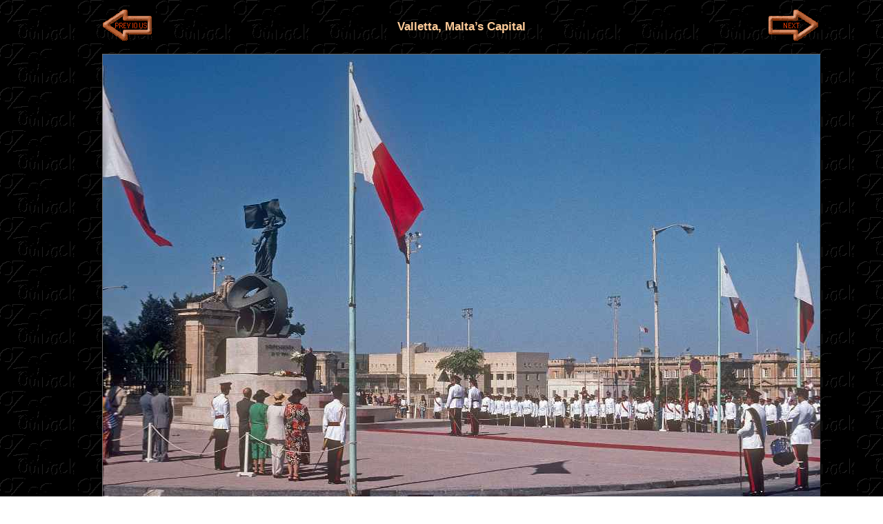

--- FILE ---
content_type: text/html
request_url: https://ozoutback.com.au/Malta/valletta/slides/07-19940921006.html
body_size: 2895
content:
<!doctype html>
<!--[if lt IE 7]> <html class="ie6 oldie"> <![endif]-->
<!--[if IE 7]>    <html class="ie7 oldie"> <![endif]-->
<!--[if IE 8]>    <html class="ie8 oldie"> <![endif]-->
<!--[if gt IE 8]><!-->
<html class="">
<!--<![endif]-->
<!-- saved from url=(0014)about:internet -->
<head>
<meta charset="UTF-8">
<meta name="viewport" content="width=device-width, initial-scale=1">
<meta name="Description" content="The Maltese Prime Minister, Edward Fenech-Adami lays flowers at the Independence monument in Floriana at the 30th anniversary of Independence. The bronze and marble Independence monument by Bonnici was inaugurated at the entrance to Il-Mall at Floriana on 21 September 1989 and represents a female figure (an allegory of Malta) striding forward into the unknown as she liberates herself from the shackles of the past (symbolised by the abstracted bands beneath her) whilst tightly holding aloft the national flag in one hand.">
<meta name="author" content="Ludo Kuipers">
<meta name="copyright" content="Ludo Kuipers">
<title>Independence monument | Valletta | Malta | OzOutback</title>
<link href="../../../styles/boilerplate.css" rel="stylesheet" type="text/css">
<link href="../../../styles/slides.css" rel="stylesheet" type="text/css">
<script type="text/javascript">
<!--
function MM_swapImgRestore() { //v3.0
  var i,x,a=document.MM_sr; for(i=0;a&&i<a.length&&(x=a[i])&&x.oSrc;i++) x.src=x.oSrc;
}
function MM_preloadImages() { //v3.0
  var d=document; if(d.images){ if(!d.MM_p) d.MM_p=new Array();
    var i,j=d.MM_p.length,a=MM_preloadImages.arguments; for(i=0; i<a.length; i++)
    if (a[i].indexOf("#")!=0){ d.MM_p[j]=new Image; d.MM_p[j++].src=a[i];}}
}
function MM_swapImage() { //v3.0
  var i,j=0,x,a=MM_swapImage.arguments; document.MM_sr=new Array; for(i=0;i<(a.length-2);i+=3)
   if ((x=MM_findObj(a[i]))!=null){document.MM_sr[j++]=x; if(!x.oSrc) x.oSrc=x.src; x.src=a[i+2];}
}
function MM_findObj(n, d) { //v4.01
  var p,i,x;  if(!d) d=document; if((p=n.indexOf("?"))>0&&parent.frames.length) {
    d=parent.frames[n.substring(p+1)].document; n=n.substring(0,p);}
  if(!(x=d[n])&&d.all) x=d.all[n]; for (i=0;!x&&i<d.forms.length;i++) x=d.forms[i][n];
  for(i=0;!x&&d.layers&&i<d.layers.length;i++) x=MM_findObj(n,d.layers[i].document);
  if(!x && d.getElementById) x=d.getElementById(n); return x;
}
//--></script>
<!--[if lt IE 9]>
<script src="http://html5shiv.googlecode.com/svn/trunk/html5.js"></script>
<![endif]-->
<script src="../../../scripts/respond.min.js"></script>
<script async src="//pagead2.googlesyndication.com/pagead/js/adsbygoogle.js"></script>
<script>
     (adsbygoogle = window.adsbygoogle || []).push({
          google_ad_client: "ca-pub-4532575251354739",
          enable_page_level_ads: true
     });
</script>
<link rel="apple-touch-icon" sizes="180x180" href="../../../images/apple-touch-icon.png">
<link rel="icon" type="image/png" sizes="32x32" href="../../../images/favicon-32x32.png">
<link rel="icon" type="image/png" sizes="16x16" href="../../../images/favicon-16x16.png">
<link rel="icon" href="../../../images/favicon.ico">
</head>
<body onLoad="MM_preloadImages('../../../images/next2.gif','../../../images/previous2.gif','../../../images/back2.gif','../../../images/postcard2.gif')">
<!-- Google Analytics -->
<script>
  (function(i,s,o,g,r,a,m){i['GoogleAnalyticsObject']=r;i[r]=i[r]||function(){
  (i[r].q=i[r].q||[]).push(arguments)},i[r].l=1*new Date();a=s.createElement(o),
  m=s.getElementsByTagName(o)[0];a.async=1;a.src=g;m.parentNode.insertBefore(a,m)
  })(window,document,'script','//www.google-analytics.com/analytics.js','ga');
  ga('create', 'UA-47726858-1', 'ozoutback.com.au');
  ga('send', 'pageview');
</script>
<!-- End Google Analytics -->
<a name="Top"></a>
<div class="gridContainer clearfix">
<div class="fluid Main">
  <div class="fluid Previous">
<a href="06-19940921005.html" onMouseOut="MM_swapImgRestore()" onMouseOver="MM_swapImage('Previous','','../../../images/previous2.gif',1)"><img name="Previous" src="../../../images/previous1.gif" alt="Previous"></a>
 </div>
      <div class="fluid Title">
      	<h1 class="fluid headline">Valletta, Malta’s Capital</h1>
  </div>
  <div class="fluid Next">
		 <a href="08-19940924015.html" onMouseOut="MM_swapImgRestore()" onMouseOver="MM_swapImage('Next','','../../../images/next2.gif',1)"><img name="Next" src="../../../images/next1.gif" alt="Next"></a></div>
  <div class="fluid Photo"><a href="../index.html"><img class="mainImage" src="07-19940921006.jpg" alt="At the Independence monument"></a></div>
  <div class="fluid Caption">  
  	<p id="caption">The Maltese Prime Minister, Edward Fenech-Adami lays flowers at the Independence monument in Floriana at the 30th anniversary of Independence. The bronze and marble Independence monument by Bonnici was inaugurated at the entrance to Il-Mall at Floriana on 21 September 1989 and represents a female figure (an allegory of Malta) striding forward into the unknown as she liberates herself from the shackles of the past (symbolised by the abstracted bands beneath her) whilst tightly holding aloft the national flag in one hand.</p>
   </div>
  <div class="fluid author">Photo by Ludo Kuipers, Wed Sep 21, 1994</div>
</div>
<div class="fluid pinterest"><a href="//www.pinterest.com/pin/create/button/?url=http%3A%2F%ozoutback.com.au%2FMalta%2Fvalletta%2Fslides%2F"07-19940921006.jpg".html&media=http%3A%2F%ozoutback.com.au%2FMalta%2Fvalletta%2Fslides%2F"07-19940921006.jpg".jpg&description=Next%20stop%3A%20Pinterest" data-pin-do="buttonPin" data-pin-config="beside"><img src="//assets.pinterest.com/images/pidgets/pinit_fg_en_rect_gray_20.png"></a></div>
<div class="fluid Back"><a href="../index.html#Pics" onMouseOut="MM_swapImgRestore()" onMouseOver="MM_swapImage('Back','','../../../images/back2.gif',1)"><img src="../../../images/back1.gif" alt="Back" name="Back"></a></div>
<div class="fluid Tosend">To send this Photo as a Postcard: <br>
  Click or tap here: </div>
<div class="fluid Pcardmob"><a href="#Postcardm"><img src="../../../images/postcardm.gif" alt="Postcard"></a></div>
<div class="fluid Pcard"><a href="#Postcard" onMouseOut="MM_swapImgRestore()" onMouseOver="MM_swapImage('Postcard','','../../../images/postcard2.gif',1)"><img src="../../../images/postcard.gif" alt="Postcard" name="Postcard"></a></div>
<div class="fluid admob">
  <div align="center"><script async src="//pagead2.googlesyndication.com/pagead/js/adsbygoogle.js"></script>
<!-- ozoutback -->
<ins class="adsbygoogle"
     style="display:block"
     data-ad-client="ca-pub-4532575251354739"
     data-ad-slot="3910983962"
     data-ad-format="auto"></ins>
<script>
(adsbygoogle = window.adsbygoogle || []).push({});
</script></div>
</div>
<!-- /end .fluid admob -->
<div class="fluid space">
  <table width="100%" border="0">
    <tbody>
      <tr>
        <td height="2000">&nbsp;</td>
      </tr>
    </tbody>
  </table>
</div>
<form action="/cgi-bin/cards.cgi" method=POST>
  <div class="fluid Pcardformmob" align="center">
    <input type=hidden name=CAPTION value="Malta - Valletta, Malta’s Capital: The Maltese Prime Minister, Edward Fenech-Adami lays flowers at the Independence monument in Floriana at the 30th anniversary of Independence. The bronze and marble Independence monument by Bonnici was inaugurated at the entrance to Il-Mall at Floriana on 21 September 1989 and represents a female figure (an allegory of Malta) striding forward into the unknown as she liberates herself from the shackles of the past (symbolised by the abstracted bands beneath her) whilst tightly holding aloft the national flag in one hand.">
          <input type=hidden name=URL value="Malta">
          <input type=hidden name=subjekt value="valletta">
          <input type=hidden name=author value="Ludo Kuipers">
          <input type=hidden name=date value="Wed Sep 21, 1994">
          <input type=hidden name=pic_select value="07-19940921006.jpg">
          <table width="100%" border="1" cellpadding="3">
      <tbody>
      <a name=Postcardm></a>
      <tr>
        <td colspan="2"><span>To send this photo as a Postcard, fill in the boxes:</span></td>
      </tr>
      <tr>
        <td rowspan="2" width="50%"><img class="thumb" src="../thumbs/07-19940921006.jpg" height="50%" alt="At the Independence monument"></td>
        <td><span>Your name:<br>
          <input type=text name="sender_name" value="" size=18>
          </span></td>
      </tr>
      <tr>
        <td width="50%"><span>Your e-mail address:<br>
          <input type=text name="sender_email" value="" size=18>
          </span></td>
      </tr>
      <tr>
        <td><span>Who to send it to?<br>
          <input type=text name="recip_name" value="" size=18>
          </span></td>
        <td><span>Their e-mail address:<br>
          <input type=text name="recip_email" value="" size=18>
          </span></td>
      </tr>
      <tr>
        <td><span>Type a Heading;<br>their name appears here:</span></td>
        <td><span>
          <input type=text name="the_title" value="Hello" size=18>
          <br>
          (you may type over this)</span></td>
      </tr>
      <tr>
        <td colspan="2"><span>Type your Message here:<br>
          <textarea name="the_message" rows=4 cols=41></textarea>
          </span></td>
      </tr>
      <tr>
        <td><span>Sign your card;<br>your name appears here:</span></td>
        <td><span>
          <input type="text" name="sig_line" value="Cheers" size=18>
          <br>
          (you may type over this)</span></td>
      </tr>
      <tr>
        <td colspan="2">Preview your Postcard, Start again or Cancel:</td>
      </tr>
      <tr>
        <td colspan="2"><input type="submit" value="PREVIEW" name="submit">
          <input type="reset" value="CLEAR" name="reset">
          <input type="hidden" name="action_code" value="NEW">
          <a href="#Top"> <img src="../../../images/CANCEL.gif" alt="CANCEL" align="absbottom"></a></td>
      </tr>
        </tbody>
    </table>
  </div>
</form>
  <!-- /end .Pcardformmob -->
<form action="/cgi-bin/cards.cgi" method=POST>
  <div class="fluid Pcardform" align="center">
    <input type=hidden name=CAPTION value="Malta - Valletta, Malta’s Capital: The Maltese Prime Minister, Edward Fenech-Adami lays flowers at the Independence monument in Floriana at the 30th anniversary of Independence. The bronze and marble Independence monument by Bonnici was inaugurated at the entrance to Il-Mall at Floriana on 21 September 1989 and represents a female figure (an allegory of Malta) striding forward into the unknown as she liberates herself from the shackles of the past (symbolised by the abstracted bands beneath her) whilst tightly holding aloft the national flag in one hand.">
          <input type=hidden name=URL value="Malta">
          <input type=hidden name=subjekt value="valletta">
          <input type=hidden name=author value="Ludo Kuipers">
          <input type=hidden name=date value="Wed Sep 21, 1994">
          <input type=hidden name=pic_select value="07-19940921006.jpg">
  <table width="100%" cellpadding="3" border="1">
    <tbody>
    <a name=Postcard></a>
    <tr>
      <td colspan="3"><a name=Postcard></a>
        <p>To send this photo as a Postcard, fill in the boxes below:</p></td>
    </tr>
    <tr>
      <td rowspan="3" width="50%"><img class="thumb" src="../thumbs/07-19940921006.jpg" height="80%" alt="At the Independence monument"></td>
      <td width="25%"><span>What is your name?<br>
        <input type=text name="sender_name" value="">
        </span></td>
      <td><span>What is your e-mail address?<br>
        <input type=text name="sender_email" value="">
        </span></td>
    </tr>
    <tr>
      <td><span>Who you want to send it to?<br>
        <input type=text name="recip_name" value="">
        </span></td>
      <td><span>What is their e-mail address?<br>
        <input type=text name="recip_email" value="">
        </span></td>
    </tr>
    <tr>
      <td colspan="2"><span>Type a Heading (Their name automatically appears here):</span><br>
        <span>
        <input type=text name="the_title" value="Hello">
        (you may type over this)</span></td>
    </tr>
    <tr>
      <td rowspan="2"><span>Type your Message here:<br>
        <textarea name="the_message" rows=6 cols=50></textarea>
        </span></td>
<td colspan="2"><span>Sign your Postcard: (Your name automatically appears here)</span><br>
        <span>
        <input type="text" name="sig_line" value="Cheers" size="20">
        (you may type over this)</span></td>
    </tr>
    <tr>
      <td colspan="2"><span>Preview your Postcard, Start again or Cancel:<br>
        <input type="submit" value="PREVIEW" name="submit">
        <input type="reset" value="CLEAR" name="reset">
        <input type="hidden" name="action_code" value="NEW">
        <a href="#Top"> <img src="../../../images/CANCEL.gif" alt="CANCEL" align="absbottom"> </a></span></td>
    </tr>
      </tbody>
  </table>
  </td>
  </tr>
  </tbody>
  </table>
</div>
</form>
<!-- /end .Pcardform -->
<div class="fluid space">
  <table width="100%" border="0">
    <tbody>
      <tr>
        <td height="400">&nbsp;</td>
      </tr>
    </tbody>
  </table>
</div>
</div>
<script async defer src="//assets.pinterest.com/js/pinit.js"></script>
</body>
</html>


--- FILE ---
content_type: text/html; charset=utf-8
request_url: https://www.google.com/recaptcha/api2/aframe
body_size: 267
content:
<!DOCTYPE HTML><html><head><meta http-equiv="content-type" content="text/html; charset=UTF-8"></head><body><script nonce="irBXy0AWDVs7Ypi4nFFzrg">/** Anti-fraud and anti-abuse applications only. See google.com/recaptcha */ try{var clients={'sodar':'https://pagead2.googlesyndication.com/pagead/sodar?'};window.addEventListener("message",function(a){try{if(a.source===window.parent){var b=JSON.parse(a.data);var c=clients[b['id']];if(c){var d=document.createElement('img');d.src=c+b['params']+'&rc='+(localStorage.getItem("rc::a")?sessionStorage.getItem("rc::b"):"");window.document.body.appendChild(d);sessionStorage.setItem("rc::e",parseInt(sessionStorage.getItem("rc::e")||0)+1);localStorage.setItem("rc::h",'1764656558127');}}}catch(b){}});window.parent.postMessage("_grecaptcha_ready", "*");}catch(b){}</script></body></html>

--- FILE ---
content_type: text/css
request_url: https://ozoutback.com.au/styles/slides.css
body_size: 1041
content:
@charset "UTF-8";
/* Overall attributes*/

img, object, embed, video {
	max-width: 100%;
}
.responsive-container { 
position: relative;
padding-bottom: 56.25%;
padding-top: 30px; height: 0;
overflow: hidden;
}
.responsive-container iframe {
	position: absolute;
	top: 0;
	left: 0;
	width: 100%;
	height: 100%;
}

.ie6 img {
	width:100%;
}
.fluid {
	clear: both;
	margin-left: 0;
	width: 100%;
	float: left;
	display: block;
}

.fluidList {
    list-style:none;
    list-style-image:none;
    margin:0;
    padding:0;        
}

html{
	background:url(../images/backgr.gif);
	background-attachment: fixed;
}
ins {
background-color: #000000;
}
td {
	text-align: center;
	font-style: italic;
	font-size: 90%;
}
.headline {
	color: #ffcc99;
	text-align: center;
}
#caption {
text-align: justify;
padding-left: 0.1em;
padding-right: 0.1em;
}

.flagcaption {
text-align: justify;
}

/* Mobile Layout: 480px and below. */
  
.gridContainer {
	background-color: #000000;
	background-image: url(../images/backgr.gif);
	background-attachment: fixed;
	color: #ffffff;
	margin-left: auto;
	margin-right: auto;
	width: 99.4047%;
	padding-left: 0.2976%;
	padding-right: 0.2976%;
	clear: none;
	float: none;
	font-family: Gotham, "Helvetica Neue", Helvetica, Arial, sans-serif;
	font-size: 0.9em;
	padding-top: 1em;
}
.Previous {
	width: 11.976%;
	display: block;
	text-align: center;
}
.Title {
	width: 74.8502%;
	margin-left: 0.5988%;
	clear: none;
	font-size: 0.6em;
}
.Next {
	width: 11.976%;
	margin-left: 0.5988%;
	text-align: center;
	clear: none;
}
.Main {
width: 100%;
}
.Photo {
	width: 100%;
	text-align: center;
	margin-left: 0;
}
.Caption {
width: 98%;
text-align: center;
padding-left: 0.5em;
}
.author {
	width: 100%;
	text-align: center;
	margin-left: 0;
	font-size: 75%;
	font-style: italic;
}
.space {
	display: block;
	clear:none;
}
.ad {
display: none;
}
.admob {
display: block;
margin-top: 2%;
width: 100%;
margin-left: 0;
clear: both;
}
.pinterest {
text-align: left;
width: 10.2388%;
margin-left: 0.2985%;
margin-top: 0%;
margin-bottom: 0%;
clear: none;	
}
.Back {
width: 24.5508%;
text-align: center;
margin-top: 3%;
}
.Tosend {
width: 49.7005%;
text-align: right;
font-size: 0.8em;
margin-left: 0.5988%;
margin-top: 3%;
clear: none;
}
.Pcardmob {
display: block;
width: 24.5508%;
text-align: center;
margin-left: 0.5988%;
margin-top: 3%;
clear: none;
}
.Pcard {
display: none;
}
.mainImage {
border:1px outset #666666;
margin-top: 1.5%;
}
.thumb {
border:1px outset #666666;
}
.Pcardformmob {
	display: block;
}
.Pcardform {
	display: none;
}
.zeroMargin_mobile {
margin-left: 0;
}
.hide_mobile {
display: none;
}
}
/* iPhone Layout: 481px to 667px. Inherits styles from: Mobile Layout. */

@media only screen and (min-width: 481px) {

.gridContainer {
	width: 97.7083%;
	padding-left: 0.1458%;
	padding-right: 0.1458%;
	clear: none;
	float: none;
	margin-left: auto;
}
.Preview {
width: 12.2388%;
}
.Title {
width: 70%;
margin-left: 0.2985%;
clear: none;
}
.Next {
	width: 12.2388%;
	margin-left: 0;
	clear: none;
}
.Main {
width: 86.4626%;
}
.Caption {
width: 95%;
}
.Photo {
width: 95%;
margin-left: 0;
}
.author {
}
.pinterest {
display: block;
text-align: center;
width: 10.2388%;
margin-left: 0.2985%;
margin-top: 6%;
margin-bottom: 5%;
clear: none;	
}
.Back {
	width: 10.2388%;
	margin-left: 0.2985%;
	clear: none;
	margin-top: 2%;
	margin-bottom: 2%;
}
.Tosend {
	width: 10.2388%;
	clear: none;
	margin-left: 0.2985%;
	text-align: center;
	margin-top: 2%;
	font-size: 0.9em;
	margin-bottom: 2%;
}
.Pcardmob {
width: 10.2388%;
margin-left: 0.2985%;
clear: none;
display: block;
}
.Pcard {
display: none;
}
.hide_tablet {
display: none;
}
.zeroMargin_tablet {
margin-left: 0;
}
}
/* Small tablet Layout: 668px to 1024px.  Inherits styles from: Mobile Layout and iPhone Layout. */

@media only screen and (min-width: 668px) {

.Main {
width: 80%;
padding-left: 2em;
}
.Preview {
width: 12.2388%;
}
.Title {
width: 75%;
margin-left: 0.2985%;
clear: none;
}
.Next {
	width: 12.2388%;
	margin-left: 0;
	clear: none;
}
.Photo {
width: 99.5%;
margin-left: 0;
}
.Caption {
width: 95%;
padding-left: 1em;
}
#caption {
text-align: justify;
padding-left: 3em;
padding-right: 3em;
}
.pinterest {
display: block;
text-align: center;
width: 10.2388%;
clear: none;
margin-left: 0.2985%;
margin-top: 6%;
margin-bottom: 5%;
padding-left: 3em;
}
.Back {
	width: 10.2388%;
	margin-left: 0.2985%;
	clear: none;
	margin-top: 4%;
	margin-bottom: 5%;
padding-left: 3em;
}
.Tosend {
	width: 10.2388%;
	clear: none;
	margin-left: 0.2985%;
	text-align: center;
	margin-top: 4%;
	font-size: 0.9em;
	margin-bottom: 3%;
padding-left: 3em;
}
.Pcardmob {
display: none;
}
.Pcard {
display: block;
width: 10.2388%;
margin-left: 0.2985%;
margin-top: 4%;
clear: none;
padding-left: 3em;
}
.Pcardformmob {
	display: none;
}
.Pcardform {
	display: block;
}
.hide_tablet {
display: none;
}
.zeroMargin_tablet {
margin-left: 0;
}
}

/* Desktop Layout: 1025px to a max of 1232px.  Inherits styles from: Mobile Layout and Tablet Layout. */

@media only screen and (min-width: 1025px) {

.gridContainer {
	width: 100%;
	max-width: 1100px;
	padding-left: 0.0912%;
	padding-right: 0.0912%;
	margin: auto;
	clear: none;
	float: none;
	margin-left: auto;
}
.Main {
width: 100%;
}
.Preview {
width: 12%;
margin-left: 0%;
}
.Title {
width: 75.6%;
clear: none;
margin-left: 0.1988%;
}
.Next {
clear: none;
margin-right: 0%;
width: 12%;
}
.Photo {
width: 100%;
margin-left: 0;
}
.Caption {
width: 95%;
padding-left: 0.5em;
}

.pinterest {
	width: 15%;
	clear: both;
	margin-top: 2%;
}
.Back {
	width: 20%;
	clear: none;
	margin-left: 0.1988%;
	margin-top: 2%;
}
.Tosend {
width: 25%;
clear: none;
margin-left: 0.1988%;
margin-top: 2%;
text-align: right;
}
.Pcard {
	display: block;
	width: 15%;
	clear: none;
	margin-left: 4%;
	margin-top: 2%;
}
.Pcardmob {
	display: none;
}
.zeroMargin_desktop {
margin-left: 0;
}
.hide_desktop {
display: none;
}
}


--- FILE ---
content_type: text/plain
request_url: https://www.google-analytics.com/j/collect?v=1&_v=j102&a=1918183392&t=pageview&_s=1&dl=https%3A%2F%2Fozoutback.com.au%2FMalta%2Fvalletta%2Fslides%2F07-19940921006.html&ul=en-us%40posix&dt=Independence%20monument%20%7C%20Valletta%20%7C%20Malta%20%7C%20OzOutback&sr=1280x720&vp=1280x720&_u=IEBAAAABAAAAACAAI~&jid=833714449&gjid=757589981&cid=1095787076.1764656556&tid=UA-47726858-1&_gid=1128217724.1764656556&_r=1&_slc=1&z=1066720043
body_size: -451
content:
2,cG-12KNKTYHBK